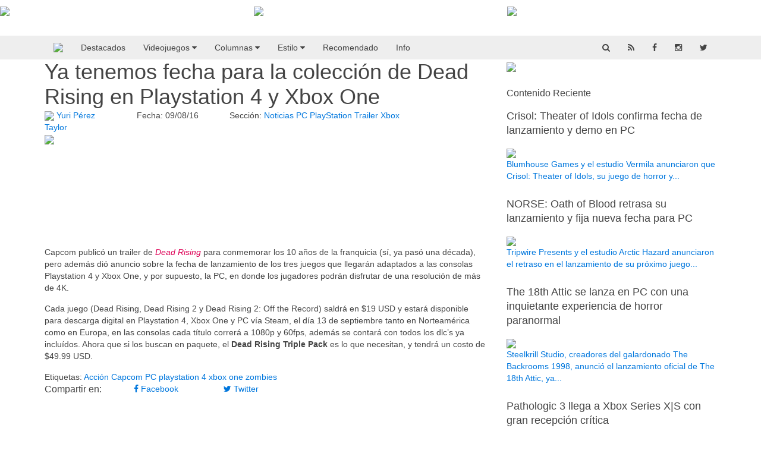

--- FILE ---
content_type: text/html; charset=UTF-8
request_url: https://kopodo.com/2016/ya-tenemos-fecha-para-la-coleccion-de-dead-rising-en-playstation-4-y-xbox-one/
body_size: 12379
content:
<!doctype html>
<html class="no-js" lang="en">
<head>
<meta charset="utf-8" />
<meta name="viewport" content="width=device-width, initial-scale=1.0" />
<meta http-equiv="Cache-Control" content="no-cache, no-store, must-revalidate" />
<meta http-equiv="Pragma" content="no-cache" />
<meta http-equiv="Expires" content="0" />
<title>Ya tenemos fecha para la colección de Dead Rising en Playstation 4 y Xbox One / kopodo</title>
<meta name="description" content="Ya tenemos fecha para la colección de Dead Rising en Playstation 4 y Xbox One /  kopodo" />
<meta name="keywords" content="kopodo,360,anime,animacion,artbook,cine,comic,estreno,fanzine,game,ilustracion,manga,mexico,movie,one,personaje,playstation,ps3,ps4,psvita,toy,trailer,videojuego,wii,wiiu,xbox,xboxone,kodopo,copodo,codopo" />
<meta name="twync_verified" content="50296baedcd8f19726819cbf12ed256b5e47632b" />
<meta property="twitter:card" content="summary_large_image">
<meta property="twitter:site" content="@kopodo_web">
<meta property="twitter:title" content=" &raquo; Ya tenemos fecha para la colección de Dead Rising en Playstation 4 y Xbox One">
<meta property="twitter:image" content="http://img.youtube.com/vi/nZx7YImq5L8/maxresdefault.jpg">
<meta property="og:site_name" content="kopodo"/>
<meta property="og:title" content=" &raquo; Ya tenemos fecha para la colección de Dead Rising en Playstation 4 y Xbox One" />
<meta property="og:url" content="https://kopodo.com/2016/ya-tenemos-fecha-para-la-coleccion-de-dead-rising-en-playstation-4-y-xbox-one/" />
<meta property="og:image" content="http://img.youtube.com/vi/nZx7YImq5L8/maxresdefault.jpg" />
<meta property="og:image:width" content="960">
<meta property="og:type" content="article">
<meta property="article:publisher" content="https://www.facebook.com/kopodo/">
<meta property="fb:pages" content="272962481890">
<link rel="profile" href="http://gmpg.org/xfn/11/" />
<link rel="stylesheet" href="https://cdnjs.cloudflare.com/ajax/libs/uikit/2.23.0/css/uikit.min.css" />
<link rel="stylesheet" href="https://kopodo.com/wp-pck/wp-content/themes/2016v1/style.css">
<link rel="shortcut icon" type="image/vnd.microsoft.icon" href="https://kopodo.com/favicon.ico" />
<!-- wpHeader -->
<meta name='robots' content='max-image-preview:large' />
<link rel="alternate" title="oEmbed (JSON)" type="application/json+oembed" href="https://kopodo.com/wp-json/oembed/1.0/embed?url=https%3A%2F%2Fkopodo.com%2F2016%2Fya-tenemos-fecha-para-la-coleccion-de-dead-rising-en-playstation-4-y-xbox-one%2F" />
<link rel="alternate" title="oEmbed (XML)" type="text/xml+oembed" href="https://kopodo.com/wp-json/oembed/1.0/embed?url=https%3A%2F%2Fkopodo.com%2F2016%2Fya-tenemos-fecha-para-la-coleccion-de-dead-rising-en-playstation-4-y-xbox-one%2F&#038;format=xml" />
		<!-- This site uses the Google Analytics by MonsterInsights plugin v9.6.1 - Using Analytics tracking - https://www.monsterinsights.com/ -->
							<script src="//www.googletagmanager.com/gtag/js?id=G-4R7PYT6N7W"  data-cfasync="false" data-wpfc-render="false" type="text/javascript" async></script>
			<script data-cfasync="false" data-wpfc-render="false" type="text/javascript">
				var mi_version = '9.6.1';
				var mi_track_user = true;
				var mi_no_track_reason = '';
								var MonsterInsightsDefaultLocations = {"page_location":"https:\/\/kopodo.com\/2016\/ya-tenemos-fecha-para-la-coleccion-de-dead-rising-en-playstation-4-y-xbox-one\/"};
								if ( typeof MonsterInsightsPrivacyGuardFilter === 'function' ) {
					var MonsterInsightsLocations = (typeof MonsterInsightsExcludeQuery === 'object') ? MonsterInsightsPrivacyGuardFilter( MonsterInsightsExcludeQuery ) : MonsterInsightsPrivacyGuardFilter( MonsterInsightsDefaultLocations );
				} else {
					var MonsterInsightsLocations = (typeof MonsterInsightsExcludeQuery === 'object') ? MonsterInsightsExcludeQuery : MonsterInsightsDefaultLocations;
				}

								var disableStrs = [
										'ga-disable-G-4R7PYT6N7W',
									];

				/* Function to detect opted out users */
				function __gtagTrackerIsOptedOut() {
					for (var index = 0; index < disableStrs.length; index++) {
						if (document.cookie.indexOf(disableStrs[index] + '=true') > -1) {
							return true;
						}
					}

					return false;
				}

				/* Disable tracking if the opt-out cookie exists. */
				if (__gtagTrackerIsOptedOut()) {
					for (var index = 0; index < disableStrs.length; index++) {
						window[disableStrs[index]] = true;
					}
				}

				/* Opt-out function */
				function __gtagTrackerOptout() {
					for (var index = 0; index < disableStrs.length; index++) {
						document.cookie = disableStrs[index] + '=true; expires=Thu, 31 Dec 2099 23:59:59 UTC; path=/';
						window[disableStrs[index]] = true;
					}
				}

				if ('undefined' === typeof gaOptout) {
					function gaOptout() {
						__gtagTrackerOptout();
					}
				}
								window.dataLayer = window.dataLayer || [];

				window.MonsterInsightsDualTracker = {
					helpers: {},
					trackers: {},
				};
				if (mi_track_user) {
					function __gtagDataLayer() {
						dataLayer.push(arguments);
					}

					function __gtagTracker(type, name, parameters) {
						if (!parameters) {
							parameters = {};
						}

						if (parameters.send_to) {
							__gtagDataLayer.apply(null, arguments);
							return;
						}

						if (type === 'event') {
														parameters.send_to = monsterinsights_frontend.v4_id;
							var hookName = name;
							if (typeof parameters['event_category'] !== 'undefined') {
								hookName = parameters['event_category'] + ':' + name;
							}

							if (typeof MonsterInsightsDualTracker.trackers[hookName] !== 'undefined') {
								MonsterInsightsDualTracker.trackers[hookName](parameters);
							} else {
								__gtagDataLayer('event', name, parameters);
							}
							
						} else {
							__gtagDataLayer.apply(null, arguments);
						}
					}

					__gtagTracker('js', new Date());
					__gtagTracker('set', {
						'developer_id.dZGIzZG': true,
											});
					if ( MonsterInsightsLocations.page_location ) {
						__gtagTracker('set', MonsterInsightsLocations);
					}
										__gtagTracker('config', 'G-4R7PYT6N7W', {"forceSSL":"true"} );
															window.gtag = __gtagTracker;										(function () {
						/* https://developers.google.com/analytics/devguides/collection/analyticsjs/ */
						/* ga and __gaTracker compatibility shim. */
						var noopfn = function () {
							return null;
						};
						var newtracker = function () {
							return new Tracker();
						};
						var Tracker = function () {
							return null;
						};
						var p = Tracker.prototype;
						p.get = noopfn;
						p.set = noopfn;
						p.send = function () {
							var args = Array.prototype.slice.call(arguments);
							args.unshift('send');
							__gaTracker.apply(null, args);
						};
						var __gaTracker = function () {
							var len = arguments.length;
							if (len === 0) {
								return;
							}
							var f = arguments[len - 1];
							if (typeof f !== 'object' || f === null || typeof f.hitCallback !== 'function') {
								if ('send' === arguments[0]) {
									var hitConverted, hitObject = false, action;
									if ('event' === arguments[1]) {
										if ('undefined' !== typeof arguments[3]) {
											hitObject = {
												'eventAction': arguments[3],
												'eventCategory': arguments[2],
												'eventLabel': arguments[4],
												'value': arguments[5] ? arguments[5] : 1,
											}
										}
									}
									if ('pageview' === arguments[1]) {
										if ('undefined' !== typeof arguments[2]) {
											hitObject = {
												'eventAction': 'page_view',
												'page_path': arguments[2],
											}
										}
									}
									if (typeof arguments[2] === 'object') {
										hitObject = arguments[2];
									}
									if (typeof arguments[5] === 'object') {
										Object.assign(hitObject, arguments[5]);
									}
									if ('undefined' !== typeof arguments[1].hitType) {
										hitObject = arguments[1];
										if ('pageview' === hitObject.hitType) {
											hitObject.eventAction = 'page_view';
										}
									}
									if (hitObject) {
										action = 'timing' === arguments[1].hitType ? 'timing_complete' : hitObject.eventAction;
										hitConverted = mapArgs(hitObject);
										__gtagTracker('event', action, hitConverted);
									}
								}
								return;
							}

							function mapArgs(args) {
								var arg, hit = {};
								var gaMap = {
									'eventCategory': 'event_category',
									'eventAction': 'event_action',
									'eventLabel': 'event_label',
									'eventValue': 'event_value',
									'nonInteraction': 'non_interaction',
									'timingCategory': 'event_category',
									'timingVar': 'name',
									'timingValue': 'value',
									'timingLabel': 'event_label',
									'page': 'page_path',
									'location': 'page_location',
									'title': 'page_title',
									'referrer' : 'page_referrer',
								};
								for (arg in args) {
																		if (!(!args.hasOwnProperty(arg) || !gaMap.hasOwnProperty(arg))) {
										hit[gaMap[arg]] = args[arg];
									} else {
										hit[arg] = args[arg];
									}
								}
								return hit;
							}

							try {
								f.hitCallback();
							} catch (ex) {
							}
						};
						__gaTracker.create = newtracker;
						__gaTracker.getByName = newtracker;
						__gaTracker.getAll = function () {
							return [];
						};
						__gaTracker.remove = noopfn;
						__gaTracker.loaded = true;
						window['__gaTracker'] = __gaTracker;
					})();
									} else {
										console.log("");
					(function () {
						function __gtagTracker() {
							return null;
						}

						window['__gtagTracker'] = __gtagTracker;
						window['gtag'] = __gtagTracker;
					})();
									}
			</script>
				<!-- / Google Analytics by MonsterInsights -->
		<style id='wp-img-auto-sizes-contain-inline-css' type='text/css'>
img:is([sizes=auto i],[sizes^="auto," i]){contain-intrinsic-size:3000px 1500px}
/*# sourceURL=wp-img-auto-sizes-contain-inline-css */
</style>
<style id='wp-emoji-styles-inline-css' type='text/css'>

	img.wp-smiley, img.emoji {
		display: inline !important;
		border: none !important;
		box-shadow: none !important;
		height: 1em !important;
		width: 1em !important;
		margin: 0 0.07em !important;
		vertical-align: -0.1em !important;
		background: none !important;
		padding: 0 !important;
	}
/*# sourceURL=wp-emoji-styles-inline-css */
</style>
<style id='wp-block-library-inline-css' type='text/css'>
:root{--wp-block-synced-color:#7a00df;--wp-block-synced-color--rgb:122,0,223;--wp-bound-block-color:var(--wp-block-synced-color);--wp-editor-canvas-background:#ddd;--wp-admin-theme-color:#007cba;--wp-admin-theme-color--rgb:0,124,186;--wp-admin-theme-color-darker-10:#006ba1;--wp-admin-theme-color-darker-10--rgb:0,107,160.5;--wp-admin-theme-color-darker-20:#005a87;--wp-admin-theme-color-darker-20--rgb:0,90,135;--wp-admin-border-width-focus:2px}@media (min-resolution:192dpi){:root{--wp-admin-border-width-focus:1.5px}}.wp-element-button{cursor:pointer}:root .has-very-light-gray-background-color{background-color:#eee}:root .has-very-dark-gray-background-color{background-color:#313131}:root .has-very-light-gray-color{color:#eee}:root .has-very-dark-gray-color{color:#313131}:root .has-vivid-green-cyan-to-vivid-cyan-blue-gradient-background{background:linear-gradient(135deg,#00d084,#0693e3)}:root .has-purple-crush-gradient-background{background:linear-gradient(135deg,#34e2e4,#4721fb 50%,#ab1dfe)}:root .has-hazy-dawn-gradient-background{background:linear-gradient(135deg,#faaca8,#dad0ec)}:root .has-subdued-olive-gradient-background{background:linear-gradient(135deg,#fafae1,#67a671)}:root .has-atomic-cream-gradient-background{background:linear-gradient(135deg,#fdd79a,#004a59)}:root .has-nightshade-gradient-background{background:linear-gradient(135deg,#330968,#31cdcf)}:root .has-midnight-gradient-background{background:linear-gradient(135deg,#020381,#2874fc)}:root{--wp--preset--font-size--normal:16px;--wp--preset--font-size--huge:42px}.has-regular-font-size{font-size:1em}.has-larger-font-size{font-size:2.625em}.has-normal-font-size{font-size:var(--wp--preset--font-size--normal)}.has-huge-font-size{font-size:var(--wp--preset--font-size--huge)}.has-text-align-center{text-align:center}.has-text-align-left{text-align:left}.has-text-align-right{text-align:right}.has-fit-text{white-space:nowrap!important}#end-resizable-editor-section{display:none}.aligncenter{clear:both}.items-justified-left{justify-content:flex-start}.items-justified-center{justify-content:center}.items-justified-right{justify-content:flex-end}.items-justified-space-between{justify-content:space-between}.screen-reader-text{border:0;clip-path:inset(50%);height:1px;margin:-1px;overflow:hidden;padding:0;position:absolute;width:1px;word-wrap:normal!important}.screen-reader-text:focus{background-color:#ddd;clip-path:none;color:#444;display:block;font-size:1em;height:auto;left:5px;line-height:normal;padding:15px 23px 14px;text-decoration:none;top:5px;width:auto;z-index:100000}html :where(.has-border-color){border-style:solid}html :where([style*=border-top-color]){border-top-style:solid}html :where([style*=border-right-color]){border-right-style:solid}html :where([style*=border-bottom-color]){border-bottom-style:solid}html :where([style*=border-left-color]){border-left-style:solid}html :where([style*=border-width]){border-style:solid}html :where([style*=border-top-width]){border-top-style:solid}html :where([style*=border-right-width]){border-right-style:solid}html :where([style*=border-bottom-width]){border-bottom-style:solid}html :where([style*=border-left-width]){border-left-style:solid}html :where(img[class*=wp-image-]){height:auto;max-width:100%}:where(figure){margin:0 0 1em}html :where(.is-position-sticky){--wp-admin--admin-bar--position-offset:var(--wp-admin--admin-bar--height,0px)}@media screen and (max-width:600px){html :where(.is-position-sticky){--wp-admin--admin-bar--position-offset:0px}}

/*# sourceURL=wp-block-library-inline-css */
</style><style id='global-styles-inline-css' type='text/css'>
:root{--wp--preset--aspect-ratio--square: 1;--wp--preset--aspect-ratio--4-3: 4/3;--wp--preset--aspect-ratio--3-4: 3/4;--wp--preset--aspect-ratio--3-2: 3/2;--wp--preset--aspect-ratio--2-3: 2/3;--wp--preset--aspect-ratio--16-9: 16/9;--wp--preset--aspect-ratio--9-16: 9/16;--wp--preset--color--black: #000000;--wp--preset--color--cyan-bluish-gray: #abb8c3;--wp--preset--color--white: #ffffff;--wp--preset--color--pale-pink: #f78da7;--wp--preset--color--vivid-red: #cf2e2e;--wp--preset--color--luminous-vivid-orange: #ff6900;--wp--preset--color--luminous-vivid-amber: #fcb900;--wp--preset--color--light-green-cyan: #7bdcb5;--wp--preset--color--vivid-green-cyan: #00d084;--wp--preset--color--pale-cyan-blue: #8ed1fc;--wp--preset--color--vivid-cyan-blue: #0693e3;--wp--preset--color--vivid-purple: #9b51e0;--wp--preset--gradient--vivid-cyan-blue-to-vivid-purple: linear-gradient(135deg,rgb(6,147,227) 0%,rgb(155,81,224) 100%);--wp--preset--gradient--light-green-cyan-to-vivid-green-cyan: linear-gradient(135deg,rgb(122,220,180) 0%,rgb(0,208,130) 100%);--wp--preset--gradient--luminous-vivid-amber-to-luminous-vivid-orange: linear-gradient(135deg,rgb(252,185,0) 0%,rgb(255,105,0) 100%);--wp--preset--gradient--luminous-vivid-orange-to-vivid-red: linear-gradient(135deg,rgb(255,105,0) 0%,rgb(207,46,46) 100%);--wp--preset--gradient--very-light-gray-to-cyan-bluish-gray: linear-gradient(135deg,rgb(238,238,238) 0%,rgb(169,184,195) 100%);--wp--preset--gradient--cool-to-warm-spectrum: linear-gradient(135deg,rgb(74,234,220) 0%,rgb(151,120,209) 20%,rgb(207,42,186) 40%,rgb(238,44,130) 60%,rgb(251,105,98) 80%,rgb(254,248,76) 100%);--wp--preset--gradient--blush-light-purple: linear-gradient(135deg,rgb(255,206,236) 0%,rgb(152,150,240) 100%);--wp--preset--gradient--blush-bordeaux: linear-gradient(135deg,rgb(254,205,165) 0%,rgb(254,45,45) 50%,rgb(107,0,62) 100%);--wp--preset--gradient--luminous-dusk: linear-gradient(135deg,rgb(255,203,112) 0%,rgb(199,81,192) 50%,rgb(65,88,208) 100%);--wp--preset--gradient--pale-ocean: linear-gradient(135deg,rgb(255,245,203) 0%,rgb(182,227,212) 50%,rgb(51,167,181) 100%);--wp--preset--gradient--electric-grass: linear-gradient(135deg,rgb(202,248,128) 0%,rgb(113,206,126) 100%);--wp--preset--gradient--midnight: linear-gradient(135deg,rgb(2,3,129) 0%,rgb(40,116,252) 100%);--wp--preset--font-size--small: 13px;--wp--preset--font-size--medium: 20px;--wp--preset--font-size--large: 36px;--wp--preset--font-size--x-large: 42px;--wp--preset--spacing--20: 0.44rem;--wp--preset--spacing--30: 0.67rem;--wp--preset--spacing--40: 1rem;--wp--preset--spacing--50: 1.5rem;--wp--preset--spacing--60: 2.25rem;--wp--preset--spacing--70: 3.38rem;--wp--preset--spacing--80: 5.06rem;--wp--preset--shadow--natural: 6px 6px 9px rgba(0, 0, 0, 0.2);--wp--preset--shadow--deep: 12px 12px 50px rgba(0, 0, 0, 0.4);--wp--preset--shadow--sharp: 6px 6px 0px rgba(0, 0, 0, 0.2);--wp--preset--shadow--outlined: 6px 6px 0px -3px rgb(255, 255, 255), 6px 6px rgb(0, 0, 0);--wp--preset--shadow--crisp: 6px 6px 0px rgb(0, 0, 0);}:where(.is-layout-flex){gap: 0.5em;}:where(.is-layout-grid){gap: 0.5em;}body .is-layout-flex{display: flex;}.is-layout-flex{flex-wrap: wrap;align-items: center;}.is-layout-flex > :is(*, div){margin: 0;}body .is-layout-grid{display: grid;}.is-layout-grid > :is(*, div){margin: 0;}:where(.wp-block-columns.is-layout-flex){gap: 2em;}:where(.wp-block-columns.is-layout-grid){gap: 2em;}:where(.wp-block-post-template.is-layout-flex){gap: 1.25em;}:where(.wp-block-post-template.is-layout-grid){gap: 1.25em;}.has-black-color{color: var(--wp--preset--color--black) !important;}.has-cyan-bluish-gray-color{color: var(--wp--preset--color--cyan-bluish-gray) !important;}.has-white-color{color: var(--wp--preset--color--white) !important;}.has-pale-pink-color{color: var(--wp--preset--color--pale-pink) !important;}.has-vivid-red-color{color: var(--wp--preset--color--vivid-red) !important;}.has-luminous-vivid-orange-color{color: var(--wp--preset--color--luminous-vivid-orange) !important;}.has-luminous-vivid-amber-color{color: var(--wp--preset--color--luminous-vivid-amber) !important;}.has-light-green-cyan-color{color: var(--wp--preset--color--light-green-cyan) !important;}.has-vivid-green-cyan-color{color: var(--wp--preset--color--vivid-green-cyan) !important;}.has-pale-cyan-blue-color{color: var(--wp--preset--color--pale-cyan-blue) !important;}.has-vivid-cyan-blue-color{color: var(--wp--preset--color--vivid-cyan-blue) !important;}.has-vivid-purple-color{color: var(--wp--preset--color--vivid-purple) !important;}.has-black-background-color{background-color: var(--wp--preset--color--black) !important;}.has-cyan-bluish-gray-background-color{background-color: var(--wp--preset--color--cyan-bluish-gray) !important;}.has-white-background-color{background-color: var(--wp--preset--color--white) !important;}.has-pale-pink-background-color{background-color: var(--wp--preset--color--pale-pink) !important;}.has-vivid-red-background-color{background-color: var(--wp--preset--color--vivid-red) !important;}.has-luminous-vivid-orange-background-color{background-color: var(--wp--preset--color--luminous-vivid-orange) !important;}.has-luminous-vivid-amber-background-color{background-color: var(--wp--preset--color--luminous-vivid-amber) !important;}.has-light-green-cyan-background-color{background-color: var(--wp--preset--color--light-green-cyan) !important;}.has-vivid-green-cyan-background-color{background-color: var(--wp--preset--color--vivid-green-cyan) !important;}.has-pale-cyan-blue-background-color{background-color: var(--wp--preset--color--pale-cyan-blue) !important;}.has-vivid-cyan-blue-background-color{background-color: var(--wp--preset--color--vivid-cyan-blue) !important;}.has-vivid-purple-background-color{background-color: var(--wp--preset--color--vivid-purple) !important;}.has-black-border-color{border-color: var(--wp--preset--color--black) !important;}.has-cyan-bluish-gray-border-color{border-color: var(--wp--preset--color--cyan-bluish-gray) !important;}.has-white-border-color{border-color: var(--wp--preset--color--white) !important;}.has-pale-pink-border-color{border-color: var(--wp--preset--color--pale-pink) !important;}.has-vivid-red-border-color{border-color: var(--wp--preset--color--vivid-red) !important;}.has-luminous-vivid-orange-border-color{border-color: var(--wp--preset--color--luminous-vivid-orange) !important;}.has-luminous-vivid-amber-border-color{border-color: var(--wp--preset--color--luminous-vivid-amber) !important;}.has-light-green-cyan-border-color{border-color: var(--wp--preset--color--light-green-cyan) !important;}.has-vivid-green-cyan-border-color{border-color: var(--wp--preset--color--vivid-green-cyan) !important;}.has-pale-cyan-blue-border-color{border-color: var(--wp--preset--color--pale-cyan-blue) !important;}.has-vivid-cyan-blue-border-color{border-color: var(--wp--preset--color--vivid-cyan-blue) !important;}.has-vivid-purple-border-color{border-color: var(--wp--preset--color--vivid-purple) !important;}.has-vivid-cyan-blue-to-vivid-purple-gradient-background{background: var(--wp--preset--gradient--vivid-cyan-blue-to-vivid-purple) !important;}.has-light-green-cyan-to-vivid-green-cyan-gradient-background{background: var(--wp--preset--gradient--light-green-cyan-to-vivid-green-cyan) !important;}.has-luminous-vivid-amber-to-luminous-vivid-orange-gradient-background{background: var(--wp--preset--gradient--luminous-vivid-amber-to-luminous-vivid-orange) !important;}.has-luminous-vivid-orange-to-vivid-red-gradient-background{background: var(--wp--preset--gradient--luminous-vivid-orange-to-vivid-red) !important;}.has-very-light-gray-to-cyan-bluish-gray-gradient-background{background: var(--wp--preset--gradient--very-light-gray-to-cyan-bluish-gray) !important;}.has-cool-to-warm-spectrum-gradient-background{background: var(--wp--preset--gradient--cool-to-warm-spectrum) !important;}.has-blush-light-purple-gradient-background{background: var(--wp--preset--gradient--blush-light-purple) !important;}.has-blush-bordeaux-gradient-background{background: var(--wp--preset--gradient--blush-bordeaux) !important;}.has-luminous-dusk-gradient-background{background: var(--wp--preset--gradient--luminous-dusk) !important;}.has-pale-ocean-gradient-background{background: var(--wp--preset--gradient--pale-ocean) !important;}.has-electric-grass-gradient-background{background: var(--wp--preset--gradient--electric-grass) !important;}.has-midnight-gradient-background{background: var(--wp--preset--gradient--midnight) !important;}.has-small-font-size{font-size: var(--wp--preset--font-size--small) !important;}.has-medium-font-size{font-size: var(--wp--preset--font-size--medium) !important;}.has-large-font-size{font-size: var(--wp--preset--font-size--large) !important;}.has-x-large-font-size{font-size: var(--wp--preset--font-size--x-large) !important;}
/*# sourceURL=global-styles-inline-css */
</style>

<style id='classic-theme-styles-inline-css' type='text/css'>
/*! This file is auto-generated */
.wp-block-button__link{color:#fff;background-color:#32373c;border-radius:9999px;box-shadow:none;text-decoration:none;padding:calc(.667em + 2px) calc(1.333em + 2px);font-size:1.125em}.wp-block-file__button{background:#32373c;color:#fff;text-decoration:none}
/*# sourceURL=/wp-includes/css/classic-themes.min.css */
</style>
<script type="text/javascript" src="https://kopodo.com/wp-pck/wp-content/plugins/google-analytics-for-wordpress/assets/js/frontend-gtag.min.js?ver=9.6.1" id="monsterinsights-frontend-script-js" async="async" data-wp-strategy="async"></script>
<script data-cfasync="false" data-wpfc-render="false" type="text/javascript" id='monsterinsights-frontend-script-js-extra'>/* <![CDATA[ */
var monsterinsights_frontend = {"js_events_tracking":"true","download_extensions":"doc,pdf,ppt,zip,xls,docx,pptx,xlsx","inbound_paths":"[]","home_url":"https:\/\/kopodo.com","hash_tracking":"false","v4_id":"G-4R7PYT6N7W"};/* ]]> */
</script>
<link rel="https://api.w.org/" href="https://kopodo.com/wp-json/" /><link rel="alternate" title="JSON" type="application/json" href="https://kopodo.com/wp-json/wp/v2/posts/18803" /><link rel="canonical" href="https://kopodo.com/2016/ya-tenemos-fecha-para-la-coleccion-de-dead-rising-en-playstation-4-y-xbox-one/" />
<link rel='shortlink' href='https://kopodo.com/?p=18803' />
<link rel="icon" href="https://kopodo.com/wp-pck/wp-content/uploads/2016/12/imagen-150x150.png" sizes="32x32" />
<link rel="icon" href="https://kopodo.com/wp-pck/wp-content/uploads/2016/12/imagen.png" sizes="192x192" />
<link rel="apple-touch-icon" href="https://kopodo.com/wp-pck/wp-content/uploads/2016/12/imagen.png" />
<meta name="msapplication-TileImage" content="https://kopodo.com/wp-pck/wp-content/uploads/2016/12/imagen.png" />

<!-- adsense 
<script async custom-element="amp-auto-ads" src="https://cdn.ampproject.org/v0/amp-auto-ads-0.1.js">
</script>
<script async src="//pagead2.googlesyndication.com/pagead/js/adsbygoogle.js"></script>
<script>
  (adsbygoogle = window.adsbygoogle || []).push({
    google_ad_client: "ca-pub-3853902325842055",
    enable_page_level_ads: true
  });
</script>-->
</head>
<body>

<ul class="uk-grid uk-grid-width-medium-1-3 uk-grid-collapse">
<li class="featureBox">
<a rel="bookmark" href="https://kopodo.com/2026/forza-horizon-6-llega-a-xbox-series-xs-y-pc-con-japon-como-escenario/"><img src="http://img.youtube.com/vi/pWw-UENvdTw/maxresdefault.jpg" /><span class="uk-text-contrast uk-h2">Forza Horizon 6 llega a Xbox Series X|S y PC con Japón como escenario</span></a>
</li>
<li class="featureBox">
<a rel="bookmark" href="https://kopodo.com/2026/beast-of-reincarnation-llega-este-verano-a-ps5-xbox-series-xs-y-pc/"><img src="http://img.youtube.com/vi/WWF0Fi6wiE4/maxresdefault.jpg" /><span class="uk-text-contrast uk-h2">Beast of Reincarnation llega este verano a PS5, Xbox Series X|S y PC</span></a>
</li>
<li class="featureBox">
<a rel="bookmark" href="https://kopodo.com/2026/fable-regresa-este-otono-a-ps5-xbox-series-xs-y-pc/"><img src="http://img.youtube.com/vi/C5qWGaqzk98/maxresdefault.jpg" /><span class="uk-text-contrast uk-h2">Fable regresa este otoño a PS5, Xbox Series X|S y PC</span></a>
</li>
</ul>

<!-- siteNavigation -->
<nav class="uk-navbar" data-uk-sticky>
	<div class="uk-container uk-container-center">
		<a class="uk-navbar-brand" href="https://kopodo.com" title="kopodo"><img src="http://kopodo.com/wp-pck/wp-content/themes/2016v1/img/kopodo.png"></a>
		<div id="menu" class="uk-hidden-small">
			<ul class="uk-navbar-nav">
				<li><a href="https://kopodo.com/category/destacados/" title="">Destacados</a></li>
				<li class="uk-parent" data-uk-dropdown="{pos:'bottom-right'}">
					<a href="">Videojuegos <i class="uk-icon-caret-down"></i></a>
					<div class="uk-dropdown uk-dropdown-navbar uk-dropdown-small">
						<ul class="uk-nav uk-nav-navbar">
							<li><a href="https://kopodo.com/category/playstation/">Playstation</a></li>
							<li><a href="https://kopodo.com/category/xbox/">Xbox</a></li>
							<li><a href="https://kopodo.com/category/nintendo/">Nintendo</a></li>
							<li><a href="https://kopodo.com/category/pc/">PC</a></li>
						</ul>
					</div>
				</li>
				<li class="uk-parent" data-uk-dropdown="{pos:'bottom-right'}">
					<a href="">Columnas <i class="uk-icon-caret-down"></i></a>
					<div class="uk-dropdown uk-dropdown-navbar uk-dropdown-small">
						<ul class="uk-nav uk-nav-navbar">
							<li><a href="https://kopodo.com/category/noticias/" title="">Noticias</a></li>
							<li><a href="https://kopodo.com/category/articulos/" title="">Artículos</a></li>
							<li><a href="https://kopodo.com/category/resenas/" title="">Reseñas</a></li>
						</ul>
					</div>
				</li>
				<li class="uk-parent" data-uk-dropdown="{pos:'bottom-right'}">
					<a href="">Estilo <i class="uk-icon-caret-down"></i></a>
					<div class="uk-dropdown uk-dropdown-navbar uk-dropdown-small">
						<ul class="uk-nav uk-nav-navbar">
							<li><a href="https://kopodo.com/category/evento/">Eventos</a></li>
							<li><a href="https://kopodo.com/category/modageek/">Moda Geek</a></li>
							<li><a href="https://kopodo.com/category/tecnologia/">Tecnología</a></li>
						</ul>
					</div>
				</li>
				<li><a class="btnFeat" href="https://kopodo.com/tag/kopodo-recomienda/">Recomendado</a></li>
				<li><a href="https://kopodo.com/informacion/">Info</a></li>
			</ul>
				<ul class="uk-navbar-nav uk-navbar-flip">
					<li class="uk-parent" data-uk-dropdown="{pos:'bottom-right'}">
						<a href=""><i class="uk-icon-search"></i></a>
						<div class="uk-dropdown uk-dropdown-navbar uk-dropdown-small">
							<div class="uk-display-inline-block" style="width:250px"><gcse:searchbox-only resultsUrl="https://kopodo.com/"></gcse:searchbox-only></div>
						</div>
					</li>
					<li><a href="https://kopodo.com/feed/"><i class="uk-icon-rss"></i></a></li>
					<li><a href="https://www.facebook.com/kopodo/"><i class="uk-icon-facebook social"></i></a></li>
					<li><a href="https://www.instagram.com/kopodo_web/"><i class="uk-icon-instagram social"></i></a></li>
					<li><a href="https://twitter.com/kopodo_web/"><i class="uk-icon-twitter social"></i></a></li>
				</ul>
		</div>
		<a href="#offMenu" class="uk-navbar-toggle uk-navbar-flip uk-visible-small" data-uk-offcanvas></a>
		<div id="offMenu" class="uk-offcanvas">
			<div class="uk-offcanvas-bar uk-offcanvas-bar-flip">
				<ul class="uk-nav uk-nav-offcanvas uk-nav-parent-icon" data-uk-nav>
					<li class="uk-nav-header"><i class="uk-icon-small uk-icon-bookmark-o"></i> Menú</li>
					<li><a href="https://kopodo.com/" title="">Inicio</a></li>
					<li><a href="https://kopodo.com/category/destacados/" title="">Destacados</a></li>
					<div class="uk-accordion" data-uk-accordion>
						<h3 class="uk-accordion-title uk-nav-header"><i class="uk-icon-angle-down"></i> Videojuegos</h3>
						<div class="uk-accordion-content">
							<ul class="uk-nav-offcanvas">
								<li><a href="https://kopodo.com/category/playstation/">Playstation</a></li>
								<li><a href="https://kopodo.com/category/xbox/">Xbox</a></li>
								<li><a href="https://kopodo.com/category/nintendo/">Nintendo</a></li>
								<li><a href="https://kopodo.com/category/pc/">PC</a></li>
							</ul>
						</div>
						<h3 class="uk-accordion-title uk-nav-header"><i class="uk-icon-angle-down"></i> Columnas</h3>
						<div class="uk-accordion-content">
							<ul class="uk-nav-offcanvas">
								<li><a href="https://kopodo.com/category/noticias/">Noticias</a></li>
								<li><a href="https://kopodo.com/category/articulos/">Artículos</a></li>
								<li><a href="https://kopodo.com/category/resenas/">Reseñas</a></li>
							</ul>
						</div>
						<h3 class="uk-accordion-title uk-nav-header"><i class="uk-icon-angle-down"></i> Estilo</h3>
						<div class="uk-accordion-content">
							<ul class="uk-nav-offcanvas">
								<li><a href="https://kopodo.com/category/evento/">Eventos</a></li>
								<li><a href="https://kopodo.com/category/modageek/">Moda Geek</a></li>
								<li><a href="https://kopodo.com/category/tecnologia/">Tecnología</a></li>
							</ul>
						</div>
					</div>
					<li><a class="btnFeat" href="https://kopodo.com/tag/kopodo-recomienda/">Recomendado</a></li>
					<li><a href="https://kopodo.com/informacion/">Información</a></li>
					<li><a href="https://kopodo.com/feed/">Suscripción RSS</a></li>
					<li class="uk-nav-header">Nuestras redes:</li>
					<li><a href="https://www.facebook.com/kopodo/"><i class="uk-icon-facebook social"></i> Facebook</a></li>
					<li><a href="https://plus.google.com/+Kopodo/posts"><i class="uk-icon-google-plus social"></i> Google+</a></li>
					<li><a href="https://twitter.com/kopodo_web"><i class="uk-icon-twitter social"></i> Twitter</a></li>
				</ul>
			</div>
		</div>
	</div>
</nav><div class="uk-container uk-container-center">
<div class="uk-grid">
<div class="uk-width1-1 uk-width-large-4-6">
<article id="single" class="uk-article">
	<div class="uk-article-title">Ya tenemos fecha para la colección de Dead Rising en Playstation 4 y Xbox One</div>
	<div class="uk-grid post-meta">
		<span class="uk-width-1-1 uk-width-medium-1-5">
			<img src="https://kopodo.com/avatar/display-yuripereztaylor.jpg" class="avatar avatar-32 photo" height="32" width="32" /> <a href="https://kopodo.com/author/sr-mostaza/" title="Entradas de Yuri Pérez Taylor" rel="author">Yuri Pérez Taylor</a>			<!--<img alt='' src='https://secure.gravatar.com/avatar/1401a4fb4b21584abaf43c68aad7914b234e0da57b57b513e5c6245d100e4131?s=32&#038;d=mm&#038;r=g' srcset='https://secure.gravatar.com/avatar/1401a4fb4b21584abaf43c68aad7914b234e0da57b57b513e5c6245d100e4131?s=64&#038;d=mm&#038;r=g 2x' class='avatar avatar-32 photo' height='32' width='32' decoding='async'/> <a href="https://kopodo.com/author/sr-mostaza/" title="Entradas de Yuri Pérez Taylor" rel="author">Yuri Pérez Taylor</a>-->
		</span>
		<span class="uk-width-1-1 uk-width-medium-1-5">Fecha: 09/08/16</span>
		<span class="uk-width-1-1 uk-width-medium-3-5">Sección: <a href="https://kopodo.com/category/noticias/">Noticias</a> <a href="https://kopodo.com/category/videojuego/pc/">PC</a> <a href="https://kopodo.com/category/videojuego/playstation/">PlayStation</a> <a href="https://kopodo.com/category/media/trailer/">Trailer</a> <a href="https://kopodo.com/category/videojuego/xbox/">Xbox</a></span>
	</div>
	<div id="content"><img decoding="async" class="thumb" src="http://img.youtube.com/vi/nZx7YImq5L8/maxresdefault.jpg" />
<div class="aspectRatio"><iframe src="https://www.youtube.com/embed/nZx7YImq5L8" frameborder="0" allowfullscreen></iframe></div>
<p>Capcom publicó un trailer de <em>Dead Rising</em> para conmemorar los 10 años de la franquicia (sí, ya pasó una década), pero además dió anuncio sobre la fecha de lanzamiento de los tres juegos que llegarán adaptados a las consolas Playstation 4 y Xbox One, y por supuesto, la PC, en donde los jugadores podrán disfrutar de una resolución de más de 4K.</p>
<p><span id="more-18803"></span></p>
<p>Cada juego (Dead Rising, Dead Rising 2 y Dead Rising 2: Off the Record) saldrá en $19 USD y estará disponible para descarga digital en Playstation 4,  Xbox One y PC vía Steam, el día 13 de septiembre tanto en Norteamérica como en Europa, en las consolas cada título correrá a 1080p y 60fps, además se contará con todos los dlc’s ya incluídos. Ahora que si los buscan en paquete, el <strong>Dead Rising Triple Pack</strong> es lo que necesitan, y tendrá un costo de $49.99 USD.</p>
</div>
</article>
<div class="post-meta">Etiquetas: <a href="https://kopodo.com/tag/accion/" rel="tag">Acción</a> <a href="https://kopodo.com/tag/capcom/" rel="tag">Capcom</a> <a href="https://kopodo.com/tag/pc/" rel="tag">PC</a> <a href="https://kopodo.com/tag/playstation-4/" rel="tag">playstation 4</a> <a href="https://kopodo.com/tag/xbox-one/" rel="tag">xbox one</a> <a href="https://kopodo.com/tag/zombies/" rel="tag">zombies</a></div>
<div id="socialBtn" class="uk-grid uk-grid-small">
	<div class="uk-width-small-1-1 uk-width-medium-1-5"><h4>Compartir en:</h4></div>
	<div class="uk-width-1-2 uk-width-medium-1-5">
		<a class="social" href="https://www.facebook.com/share.php?u=https://kopodo.com/2016/ya-tenemos-fecha-para-la-coleccion-de-dead-rising-en-playstation-4-y-xbox-one/" onclick="window.open('https://www.facebook.com/share.php?u=https://kopodo.com/2016/ya-tenemos-fecha-para-la-coleccion-de-dead-rising-en-playstation-4-y-xbox-one/','facebookshare','width=600,height=400,left='+(screen.availWidth/2-225)+',top='+(screen.availHeight/2-150)+'');return false;">
		<i class="uk-icon-facebook"></i> Facebook</a>
	</div>
	<div class="uk-width-1-2 uk-width-medium-1-5">
		<a class="social" href="https://twitter.com/home?status=https://kopodo.com/2016/ya-tenemos-fecha-para-la-coleccion-de-dead-rising-en-playstation-4-y-xbox-one/" onclick="window.open('https://twitter.com/home?status=https://kopodo.com/2016/ya-tenemos-fecha-para-la-coleccion-de-dead-rising-en-playstation-4-y-xbox-one/','twittershare','width=600,height=400,left='+(screen.availWidth/2-225)+',top='+(screen.availHeight/2-150)+'');return false;">
		<i class="uk-icon-twitter"></i> Twitter</a>
	</div>
</div>
</div>
<div id="sidebar" class="uk-width-small-1-1 uk-width-large-2-6">
<div class="uk-width-1-1">

<figure id="miniBanner" class="uk-overlay">
	<img src="https://kopodo.com/img/Maestro880x350_june_july.jpg">
	<!--<a class="uk-position-cover" href="#" target="_blank"></a>-->
</figure>

<h4>Contenido Reciente</h4>
<div class="uk-accordion" data-uk-accordion>
<h3 class="uk-accordion-title">Crisol: Theater of Idols confirma fecha de lanzamiento y demo en PC</h3>
<div class="uk-accordion-content">
<a rel="bookmark" class="uk-panel uk-panel-box-hover" href="https://kopodo.com/2026/crisol-theater-of-idols-confirma-fecha-de-lanzamiento-y-demo-en-pc/">
<div class="uk-panel-teaser"><img src="http://img.youtube.com/vi/Z6NP6Ro5AKg/maxresdefault.jpg" /></div>
Blumhouse Games y el estudio Vermila anunciaron que Crisol: Theater of Idols, su juego de horror y...</a>
</div>
<h3 class="uk-accordion-title">NORSE: Oath of Blood retrasa su lanzamiento y fija nueva fecha para PC</h3>
<div class="uk-accordion-content">
<a rel="bookmark" class="uk-panel uk-panel-box-hover" href="https://kopodo.com/2026/norse-oath-of-blood-retrasa-su-lanzamiento-y-fija-nueva-fecha-para-pc/">
<div class="uk-panel-teaser"><img src="http://img.youtube.com/vi/AtMRyR-DPuY/maxresdefault.jpg" /></div>
Tripwire Presents y el estudio Arctic Hazard anunciaron el retraso en el lanzamiento de su próximo juego...</a>
</div>
<h3 class="uk-accordion-title">The 18th Attic se lanza en PC con una inquietante experiencia de horror paranormal</h3>
<div class="uk-accordion-content">
<a rel="bookmark" class="uk-panel uk-panel-box-hover" href="https://kopodo.com/2026/the-18th-attic-se-lanza-en-pc-con-una-inquietante-experiencia-de-horror-paranormal/">
<div class="uk-panel-teaser"><img src="http://img.youtube.com/vi/s2SVKOeb_Jk/maxresdefault.jpg" /></div>
Steelkrill Studio, creadores del galardonado The Backrooms 1998, anunció el lanzamiento oficial de The 18th Attic, ya...</a>
</div>
<h3 class="uk-accordion-title">Pathologic 3 llega a Xbox Series X|S con gran recepción crítica</h3>
<div class="uk-accordion-content">
<a rel="bookmark" class="uk-panel uk-panel-box-hover" href="https://kopodo.com/2026/pathologic-3-llega-a-xbox-series-xs-con-gran-recepcion-critica/">
<div class="uk-panel-teaser"><img src="http://img.youtube.com/vi/w_-yJ8J4Bkc/maxresdefault.jpg" /></div>
HypeTrain Digital anunció que Pathologic 3, el nuevo capítulo del aclamado RPG de horror médico, ya está...</a>
</div>
<h3 class="uk-accordion-title">S.E.M.I. se lanza oficialmente en Steam con su versión 1.0</h3>
<div class="uk-accordion-content">
<a rel="bookmark" class="uk-panel uk-panel-box-hover" href="https://kopodo.com/2026/s-e-m-i-se-lanza-oficialmente-en-steam-con-su-version-1-0/">
<div class="uk-panel-teaser"><img src="http://img.youtube.com/vi/MUYGigkX-10/maxresdefault.jpg" /></div>
Tras su paso por el acceso anticipado, Two Horn Unicorn anunció el lanzamiento completo de S.E.M.I. —...</a>
</div>
</div>
<h4>Contenido Relacionado</h4>
<div class="uk-accordion" data-uk-accordion>
<h3 class="uk-accordion-title">S.E.M.I. se lanza oficialmente en Steam con su versión 1.0</h3>
<div class="uk-accordion-content">
<a rel="bookmark" class="uk-panel uk-panel-box-hover" href="https://kopodo.com/2026/s-e-m-i-se-lanza-oficialmente-en-steam-con-su-version-1-0/">
<div class="uk-panel-teaser"><img src="http://img.youtube.com/vi/MUYGigkX-10/maxresdefault.jpg" /></div>
Tras su paso por el acceso anticipado, Two Horn Unicorn anunció el lanzamiento completo de S.E.M.I. —...</a>
</div>
<h3 class="uk-accordion-title">CODE VEIN II lanza demo del creador de personajes antes de su estreno</h3>
<div class="uk-accordion-content">
<a rel="bookmark" class="uk-panel uk-panel-box-hover" href="https://kopodo.com/2026/code-vein-ii-lanza-demo-del-creador-de-personajes-antes-de-su-estreno/">
<div class="uk-panel-teaser"><img src="http://img.youtube.com/vi/-kTWUbO58Kg/maxresdefault.jpg" /></div>
Bandai Namco anunció la disponibilidad de la demo jugable del creador de personajes de CODE VEIN II,...</a>
</div>
<h3 class="uk-accordion-title">Beast of Reincarnation llega este verano a PS5, Xbox Series X|S y PC</h3>
<div class="uk-accordion-content">
<a rel="bookmark" class="uk-panel uk-panel-box-hover" href="https://kopodo.com/2026/beast-of-reincarnation-llega-este-verano-a-ps5-xbox-series-xs-y-pc/">
<div class="uk-panel-teaser"><img src="http://img.youtube.com/vi/WWF0Fi6wiE4/maxresdefault.jpg" /></div>
El editor Fictions y el desarrollador Game Freak anunciaron que Beast of Reincarnation, un RPG de acción...</a>
</div>
<h3 class="uk-accordion-title">Kiln, una fiesta de alfarería multijugador llega esta primavera</h3>
<div class="uk-accordion-content">
<a rel="bookmark" class="uk-panel uk-panel-box-hover" href="https://kopodo.com/2026/kiln-una-fiesta-de-alfareria-multijugador-llega-esta-primavera/">
<div class="uk-panel-teaser"><img src="http://img.youtube.com/vi/mi0iRV0U3VY/maxresdefault.jpg" /></div>
Xbox Game Studios y Double Fine Productions anunciaron Kiln, un brawler multijugador en línea centrado en la...</a>
</div>
<h3 class="uk-accordion-title">Fable regresa este otoño a PS5, Xbox Series X|S y PC</h3>
<div class="uk-accordion-content">
<a rel="bookmark" class="uk-panel uk-panel-box-hover" href="https://kopodo.com/2026/fable-regresa-este-otono-a-ps5-xbox-series-xs-y-pc/">
<div class="uk-panel-teaser"><img src="http://img.youtube.com/vi/C5qWGaqzk98/maxresdefault.jpg" /></div>
Xbox Game Studios y Playground Games anunciaron que el tan esperado título de rol y aventuras Fable,...</a>
</div>
</div>
</div>
</div></div>
</div>
<footer>
<div class="uk-container uk-container-center">
<div class="uk-grid">
<div class="uk-width-small-1-1 uk-width-medium-1-2">
<h4>¡Busca en nuestras <span>+27553</span> notas de contenido!</h4>
<div id="googleSearch"><gcse:searchbox-only resultsUrl="https://kopodo.com/"></gcse:searchbox-only></div>
</div>
<div id="social" class="uk-width-small-1-1 uk-width-medium-1-2">
<h4>¡Acompáñanos en tu red social favorita!</h4>
<a id="lnkFacebook" href="https://www.facebook.com/kopodo/"><img src="https://kopodo.com/icon/facebook64.png" alt="" /></a>
<a id="lnkTwitter" href="https://twitter.com/kopodo_web"><img src="https://kopodo.com/icon/twitter64.png" alt="" /></a>
</div>
</div>
</div>
<div id="end">
<a href="http://creativecommons.org/licenses/by-nc-nd/2.5/mx/">Creative Commons</a> / <a href="https://kopodo.com/condiciones-de-uso/">Condiciones de Uso</a> / Desarrollo web: [<a href="#">Doktor Mostro</a>] / ©kopodo 2008-2025
</div>
</footer>

<!-- jquery -->
<script src="https://ajax.googleapis.com/ajax/libs/jquery/2.1.4/jquery.min.js"></script>
<!-- uikit -->
<script src="https://kopodo.com/wp-pck/wp-content/themes/2016v1/uikit/uikit.full.js"></script>
<!--adsense amp-->
<!--<amp-auto-ads type="adsense" data-ad-client="ca-pub-3853902325842055">
</amp-auto-ads>-->
<!-- facebook -->
<div id="fb-root"></div>
<script>(function(d, s, id) { var js, fjs = d.getElementsByTagName(s)[0]; if (d.getElementById(id)) return; js = d.createElement(s); js.id = id; js.src = "//connect.facebook.net/es_LA/sdk.js#xfbml=1&version=v2.0"; fjs.parentNode.insertBefore(js, fjs); }(document, 'script', 'facebook-jssdk'));</script>
<!-- twitter -->
<script>!function(d,s,id){var js,fjs=d.getElementsByTagName(s)[0],p=/^https:/.test(d.location)?'http':'https';if(!d.getElementById(id)){js=d.createElement(s);js.id=id;js.src=p+"://platform.twitter.com/widgets.js";fjs.parentNode.insertBefore(js,fjs);}}(document,"script","twitter-wjs");</script>
<!-- google search -->
<script>
(function() {
var cx = '002271000684593889427:wwpilu1kz5g';
var gcse = document.createElement('script');
gcse.type = 'text/javascript';
gcse.async = true;
gcse.src = (document.location.protocol == 'https:' ? 'https:' : 'http:') + '//www.google.com/cse/cse.js?cx=' + cx;
var s = document.getElementsByTagName('script')[0];
s.parentNode.insertBefore(gcse, s);
})();
</script>
<script type="speculationrules">
{"prefetch":[{"source":"document","where":{"and":[{"href_matches":"/*"},{"not":{"href_matches":["/wp-pck/wp-*.php","/wp-pck/wp-admin/*","/wp-pck/wp-content/uploads/*","/wp-pck/wp-content/*","/wp-pck/wp-content/plugins/*","/wp-pck/wp-content/themes/2016v1/*","/*\\?(.+)"]}},{"not":{"selector_matches":"a[rel~=\"nofollow\"]"}},{"not":{"selector_matches":".no-prefetch, .no-prefetch a"}}]},"eagerness":"conservative"}]}
</script>
<script id="wp-emoji-settings" type="application/json">
{"baseUrl":"https://s.w.org/images/core/emoji/17.0.2/72x72/","ext":".png","svgUrl":"https://s.w.org/images/core/emoji/17.0.2/svg/","svgExt":".svg","source":{"concatemoji":"https://kopodo.com/wp-pck/wp-includes/js/wp-emoji-release.min.js?ver=6.9"}}
</script>
<script type="module">
/* <![CDATA[ */
/*! This file is auto-generated */
const a=JSON.parse(document.getElementById("wp-emoji-settings").textContent),o=(window._wpemojiSettings=a,"wpEmojiSettingsSupports"),s=["flag","emoji"];function i(e){try{var t={supportTests:e,timestamp:(new Date).valueOf()};sessionStorage.setItem(o,JSON.stringify(t))}catch(e){}}function c(e,t,n){e.clearRect(0,0,e.canvas.width,e.canvas.height),e.fillText(t,0,0);t=new Uint32Array(e.getImageData(0,0,e.canvas.width,e.canvas.height).data);e.clearRect(0,0,e.canvas.width,e.canvas.height),e.fillText(n,0,0);const a=new Uint32Array(e.getImageData(0,0,e.canvas.width,e.canvas.height).data);return t.every((e,t)=>e===a[t])}function p(e,t){e.clearRect(0,0,e.canvas.width,e.canvas.height),e.fillText(t,0,0);var n=e.getImageData(16,16,1,1);for(let e=0;e<n.data.length;e++)if(0!==n.data[e])return!1;return!0}function u(e,t,n,a){switch(t){case"flag":return n(e,"\ud83c\udff3\ufe0f\u200d\u26a7\ufe0f","\ud83c\udff3\ufe0f\u200b\u26a7\ufe0f")?!1:!n(e,"\ud83c\udde8\ud83c\uddf6","\ud83c\udde8\u200b\ud83c\uddf6")&&!n(e,"\ud83c\udff4\udb40\udc67\udb40\udc62\udb40\udc65\udb40\udc6e\udb40\udc67\udb40\udc7f","\ud83c\udff4\u200b\udb40\udc67\u200b\udb40\udc62\u200b\udb40\udc65\u200b\udb40\udc6e\u200b\udb40\udc67\u200b\udb40\udc7f");case"emoji":return!a(e,"\ud83e\u1fac8")}return!1}function f(e,t,n,a){let r;const o=(r="undefined"!=typeof WorkerGlobalScope&&self instanceof WorkerGlobalScope?new OffscreenCanvas(300,150):document.createElement("canvas")).getContext("2d",{willReadFrequently:!0}),s=(o.textBaseline="top",o.font="600 32px Arial",{});return e.forEach(e=>{s[e]=t(o,e,n,a)}),s}function r(e){var t=document.createElement("script");t.src=e,t.defer=!0,document.head.appendChild(t)}a.supports={everything:!0,everythingExceptFlag:!0},new Promise(t=>{let n=function(){try{var e=JSON.parse(sessionStorage.getItem(o));if("object"==typeof e&&"number"==typeof e.timestamp&&(new Date).valueOf()<e.timestamp+604800&&"object"==typeof e.supportTests)return e.supportTests}catch(e){}return null}();if(!n){if("undefined"!=typeof Worker&&"undefined"!=typeof OffscreenCanvas&&"undefined"!=typeof URL&&URL.createObjectURL&&"undefined"!=typeof Blob)try{var e="postMessage("+f.toString()+"("+[JSON.stringify(s),u.toString(),c.toString(),p.toString()].join(",")+"));",a=new Blob([e],{type:"text/javascript"});const r=new Worker(URL.createObjectURL(a),{name:"wpTestEmojiSupports"});return void(r.onmessage=e=>{i(n=e.data),r.terminate(),t(n)})}catch(e){}i(n=f(s,u,c,p))}t(n)}).then(e=>{for(const n in e)a.supports[n]=e[n],a.supports.everything=a.supports.everything&&a.supports[n],"flag"!==n&&(a.supports.everythingExceptFlag=a.supports.everythingExceptFlag&&a.supports[n]);var t;a.supports.everythingExceptFlag=a.supports.everythingExceptFlag&&!a.supports.flag,a.supports.everything||((t=a.source||{}).concatemoji?r(t.concatemoji):t.wpemoji&&t.twemoji&&(r(t.twemoji),r(t.wpemoji)))});
//# sourceURL=https://kopodo.com/wp-pck/wp-includes/js/wp-emoji-loader.min.js
/* ]]> */
</script>
</body>
</html>
<!-- Dynamic page generated in 0.128 seconds. -->
<!-- Cached page generated by WP-Super-Cache on 2026-01-23 23:57:03 -->

<!-- Compression = gzip -->